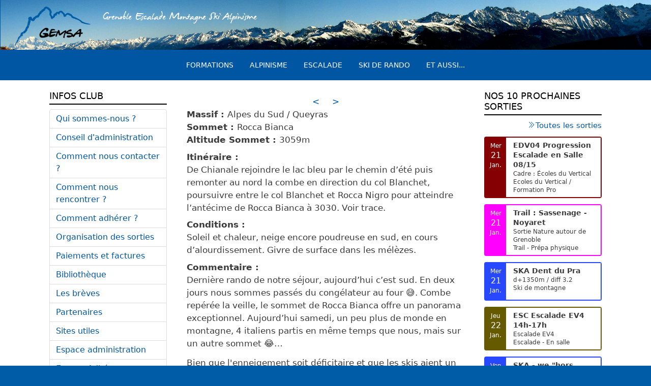

--- FILE ---
content_type: text/html; charset=UTF-8
request_url: https://www.gemsa.fr/node/5572
body_size: 6021
content:

<!DOCTYPE html>
<html lang="fr" dir="ltr" prefix="content: http://purl.org/rss/1.0/modules/content/  dc: http://purl.org/dc/terms/  foaf: http://xmlns.com/foaf/0.1/  og: http://ogp.me/ns#  rdfs: http://www.w3.org/2000/01/rdf-schema#  schema: http://schema.org/  sioc: http://rdfs.org/sioc/ns#  sioct: http://rdfs.org/sioc/types#  skos: http://www.w3.org/2004/02/skos/core#  xsd: http://www.w3.org/2001/XMLSchema# ">
  <head>
    <meta charset="utf-8" />
<meta name="Generator" content="Drupal 10 (https://www.drupal.org)" />
<meta name="MobileOptimized" content="width" />
<meta name="HandheldFriendly" content="true" />
<meta name="viewport" content="width=device-width, initial-scale=1, shrink-to-fit=no" />
<meta http-equiv="x-ua-compatible" content="ie=edge" />
<link rel="icon" href="/system/files/logo-gemsa.ico" type="image/vnd.microsoft.icon" />
<link rel="canonical" href="https://www.gemsa.fr/node/5572" />
<link rel="shortlink" href="https://www.gemsa.fr/node/5572" />

    <link rel="icon" href="favicon.ico" />
    <title>Val Varaita J5 : Rocca Bianca 3063 | GEMSA - Grenoble Escalade Montagne Ski Alpinisme</title>
    <link rel="stylesheet" media="all" href="/core/modules/system/css/components/align.module.css?t7d07k" />
<link rel="stylesheet" media="all" href="/core/modules/system/css/components/fieldgroup.module.css?t7d07k" />
<link rel="stylesheet" media="all" href="/core/modules/system/css/components/container-inline.module.css?t7d07k" />
<link rel="stylesheet" media="all" href="/core/modules/system/css/components/clearfix.module.css?t7d07k" />
<link rel="stylesheet" media="all" href="/core/modules/system/css/components/details.module.css?t7d07k" />
<link rel="stylesheet" media="all" href="/core/modules/system/css/components/hidden.module.css?t7d07k" />
<link rel="stylesheet" media="all" href="/core/modules/system/css/components/item-list.module.css?t7d07k" />
<link rel="stylesheet" media="all" href="/core/modules/system/css/components/js.module.css?t7d07k" />
<link rel="stylesheet" media="all" href="/core/modules/system/css/components/nowrap.module.css?t7d07k" />
<link rel="stylesheet" media="all" href="/core/modules/system/css/components/position-container.module.css?t7d07k" />
<link rel="stylesheet" media="all" href="/core/modules/system/css/components/reset-appearance.module.css?t7d07k" />
<link rel="stylesheet" media="all" href="/core/modules/system/css/components/resize.module.css?t7d07k" />
<link rel="stylesheet" media="all" href="/core/modules/system/css/components/system-status-counter.css?t7d07k" />
<link rel="stylesheet" media="all" href="/core/modules/system/css/components/system-status-report-counters.css?t7d07k" />
<link rel="stylesheet" media="all" href="/core/modules/system/css/components/system-status-report-general-info.css?t7d07k" />
<link rel="stylesheet" media="all" href="/core/modules/system/css/components/tablesort.module.css?t7d07k" />
<link rel="stylesheet" media="all" href="/modules/flippy/css/flippy.css?t7d07k" />
<link rel="stylesheet" media="all" href="/core/modules/views/css/views.module.css?t7d07k" />
<link rel="stylesheet" media="all" href="/themes/bootstrap_barrio/css/components/variables.css?t7d07k" />
<link rel="stylesheet" media="all" href="/themes/bootstrap_barrio/css/components/user.css?t7d07k" />
<link rel="stylesheet" media="all" href="/themes/bootstrap_barrio/css/components/progress.css?t7d07k" />
<link rel="stylesheet" media="all" href="/themes/bootstrap_barrio/css/components/node.css?t7d07k" />
<link rel="stylesheet" media="all" href="/themes/bootstrap_barrio/css/components/affix.css?t7d07k" />
<link rel="stylesheet" media="all" href="/themes/bootstrap_barrio/css/components/book.css?t7d07k" />
<link rel="stylesheet" media="all" href="/themes/bootstrap_barrio/css/components/contextual.css?t7d07k" />
<link rel="stylesheet" media="all" href="/themes/bootstrap_barrio/css/components/feed-icon.css?t7d07k" />
<link rel="stylesheet" media="all" href="/themes/bootstrap_barrio/css/components/field.css?t7d07k" />
<link rel="stylesheet" media="all" href="/themes/bootstrap_barrio/css/components/header.css?t7d07k" />
<link rel="stylesheet" media="all" href="/themes/bootstrap_barrio/css/components/help.css?t7d07k" />
<link rel="stylesheet" media="all" href="/themes/bootstrap_barrio/css/components/icons.css?t7d07k" />
<link rel="stylesheet" media="all" href="/themes/bootstrap_barrio/css/components/image-button.css?t7d07k" />
<link rel="stylesheet" media="all" href="/themes/bootstrap_barrio/css/components/item-list.css?t7d07k" />
<link rel="stylesheet" media="all" href="/themes/bootstrap_barrio/css/components/list-group.css?t7d07k" />
<link rel="stylesheet" media="all" href="/themes/bootstrap_barrio/css/components/media.css?t7d07k" />
<link rel="stylesheet" media="all" href="/themes/bootstrap_barrio/css/components/page.css?t7d07k" />
<link rel="stylesheet" media="all" href="/themes/bootstrap_barrio/css/components/search-form.css?t7d07k" />
<link rel="stylesheet" media="all" href="/themes/bootstrap_barrio/css/components/shortcut.css?t7d07k" />
<link rel="stylesheet" media="all" href="/themes/bootstrap_barrio/css/components/sidebar.css?t7d07k" />
<link rel="stylesheet" media="all" href="/themes/bootstrap_barrio/css/components/site-footer.css?t7d07k" />
<link rel="stylesheet" media="all" href="/themes/bootstrap_barrio/css/components/skip-link.css?t7d07k" />
<link rel="stylesheet" media="all" href="/themes/bootstrap_barrio/css/components/table.css?t7d07k" />
<link rel="stylesheet" media="all" href="/themes/bootstrap_barrio/css/components/tabledrag.css?t7d07k" />
<link rel="stylesheet" media="all" href="/themes/bootstrap_barrio/css/components/tableselect.css?t7d07k" />
<link rel="stylesheet" media="all" href="/themes/bootstrap_barrio/css/components/tablesort-indicator.css?t7d07k" />
<link rel="stylesheet" media="all" href="/themes/bootstrap_barrio/css/components/ui.widget.css?t7d07k" />
<link rel="stylesheet" media="all" href="/themes/bootstrap_barrio/css/components/tabs.css?t7d07k" />
<link rel="stylesheet" media="all" href="/themes/bootstrap_barrio/css/components/toolbar.css?t7d07k" />
<link rel="stylesheet" media="all" href="/themes/bootstrap_barrio/css/components/vertical-tabs.css?t7d07k" />
<link rel="stylesheet" media="all" href="/themes/bootstrap_barrio/css/components/views.css?t7d07k" />
<link rel="stylesheet" media="all" href="/themes/bootstrap_barrio/css/components/webform.css?t7d07k" />
<link rel="stylesheet" media="all" href="/themes/bootstrap_barrio/css/components/ui-dialog.css?t7d07k" />
<link rel="stylesheet" media="all" href="/themes/bootstrap_barrio/css/colors/messages/messages-white.css?t7d07k" />
<link rel="stylesheet" media="all" href="/themes/bootstrap_barrio/css/components/sidebar-collapse.css?t7d07k" />
<link rel="stylesheet" media="all" href="/core/../themes/bootstrap_barrio/components/menu/menu.css?t7d07k" />
<link rel="stylesheet" media="all" href="//cdn.jsdelivr.net/npm/bootstrap@5.0.0-beta1/dist/css/bootstrap.min.css" />
<link rel="stylesheet" media="all" href="/themes/gemsa_barrio/css/style.css?t7d07k" />
<link rel="stylesheet" media="all" href="/sites/default/files/color/gemsa_barrio-46215164/colors.css?t7d07k" />
<link rel="stylesheet" media="print" href="/themes/bootstrap_barrio/css/print.css?t7d07k" />
<link rel="stylesheet" media="all" href="/themes/bootstrap_barrio/css/components/navigation.css?t7d07k" />

    
    <script src= "https://cdnjs.cloudflare.com/ajax/libs/underscore.js/1.9.1/underscore.js"></script>
    <script src="https://ajax.googleapis.com/ajax/libs/jquery/3.1.1/jquery.min.js"></script>
    <script src="/themes/gemsa_barrio/js/app.js" async></script>
  </head>
  <body class="layout-two-sidebars page-node-5572 path-node node--type-compte-rendu-ski-de-rando">
    <a href="#main-content" class="visually-hidden focusable skip-link">
      Aller au contenu principal
    </a>
    
      <div class="dialog-off-canvas-main-canvas" data-off-canvas-main-canvas>
    
<div id="page-wrapper">
  <div id="page">
    <header id="header" class="header" role="banner" aria-label="Site header">
                        <nav class="navbar" id="navbar-top">
                        
                <section class="row region region-top-header">
          <a href="/" title="Home" rel="home" class="navbar-brand">
              <img src="/themes/gemsa_barrio/img/logo-gemsa.png" alt="Home" class="img-fluid d-inline-block align-top" />
            
    </a>
        <div class="d-inline-block align-top site-name-slogan">
      Grenoble Escalade Montagne Ski Alpinisme 
    </div>
  
  </section>

                                  </nav>
                          <nav class="navbar navbar-expand-lg" id="navbar-main">
                          
                              <button class="navbar-toggler collapsed" type="button" data-bs-toggle="collapse" data-bs-target="#CollapsingNavbar" aria-controls="CollapsingNavbar" aria-expanded="false" aria-label="Toggle navigation"><span class="navbar-toggler-icon"></span></button>
                <div class="collapse navbar-collapse justify-content-end" id="CollapsingNavbar">
                                      <nav role="navigation" aria-labelledby="block-menuprincipal-2-menu" id="block-menuprincipal-2" class="block block-menu navigation menu--menu-principal">
            
  <h2 class="visually-hidden" id="block-menuprincipal-2-menu">Menu principal</h2>
  

        
                  <ul class="clearfix nav" data-component-id="bootstrap_barrio:menu">
                    <li class="nav-item menu-item--expanded">
                <a href="/formations" class="nav-link nav-link--formations" data-drupal-link-system-path="node/6077">Formations</a>
                                    <ul class="menu">
                    <li class="nav-item">
                <a href="/contenu/toutes-les-formations" class="nav-link nav-link--contenu-toutes-les-formations" data-drupal-link-system-path="node/36">La formation à GEMSA</a>
              </li>
                <li class="nav-item">
                <a href="/formations-ski-rando" class="nav-link nav-link--formations-ski-rando" data-drupal-link-system-path="node/5462">Programme formations ski de rando</a>
              </li>
                <li class="nav-item">
                <a href="https://www.gemsa.fr/node/6399" class="nav-link nav-link-https--wwwgemsafr-node-6399">Écoles du Vertical : intérieur</a>
              </li>
                <li class="nav-item">
                <a href="https://www.gemsa.fr/node/6349" class="nav-link nav-link-https--wwwgemsafr-node-6349">Écoles du Vertical : extérieur</a>
              </li>
        </ul>
  
              </li>
                <li class="nav-item menu-item--expanded">
                <a href="/contenu/alpinisme" class="nav-link nav-link--contenu-alpinisme" data-drupal-link-system-path="node/5474">Alpinisme</a>
                                    <ul class="menu">
                    <li class="nav-item">
                <a href="/comptes-rendus/alpinisme" class="nav-link nav-link--comptes-rendus-alpinisme" data-drupal-link-system-path="taxonomy/term/4194">Comptes-rendus</a>
              </li>
                <li class="nav-item">
                <a href="/contenu/alpinisme-programme-hiver-printemps" class="nav-link nav-link--contenu-alpinisme-programme-hiver-printemps" data-drupal-link-system-path="node/5381">Programme</a>
              </li>
                <li class="nav-item">
                <a href="/contenu/alpinisme-cadres" class="nav-link nav-link--contenu-alpinisme-cadres" data-drupal-link-system-path="node/5475">Liste des cadres</a>
              </li>
        </ul>
  
              </li>
                <li class="nav-item menu-item--expanded">
                <a href="/contenu/escalade" class="nav-link nav-link--contenu-escalade" data-drupal-link-system-path="node/5370">Escalade</a>
                                    <ul class="menu">
                    <li class="nav-item">
                <a href="/comptes-rendus/escalade" class="nav-link nav-link--comptes-rendus-escalade" data-drupal-link-system-path="taxonomy/term/4196">Comptes-rendus Escalade</a>
              </li>
                <li class="nav-item">
                <a href="/comptes-rendus/ecoles-du-vertical" class="nav-link nav-link--comptes-rendus-ecoles-du-vertical" data-drupal-link-system-path="taxonomy/term/2">Comptes-rendus Écoles du Vertical</a>
              </li>
                <li class="nav-item">
                <a href="https://www.gemsa.fr/node/6284" class="nav-link nav-link-https--wwwgemsafr-node-6284">Programme Escalade</a>
              </li>
                <li class="nav-item">
                <a href="https://www.gemsa.fr/node/6409" class="nav-link nav-link-https--wwwgemsafr-node-6409">Fiches techniques de sécurité Escalade</a>
              </li>
                <li class="nav-item">
                <a href="https://www.gemsa.fr/node/6410" class="nav-link nav-link-https--wwwgemsafr-node-6410">Liste des cadres</a>
              </li>
        </ul>
  
              </li>
                <li class="nav-item menu-item--expanded">
                <a href="/contenu/ski-de-rando" class="nav-link nav-link--contenu-ski-de-rando" data-drupal-link-system-path="node/25">Ski de rando</a>
                                    <ul class="menu">
                    <li class="nav-item">
                <a href="/comptes-rendus/ski-de-rando" class="nav-link nav-link--comptes-rendus-ski-de-rando" data-drupal-link-system-path="taxonomy/term/366">Comptes-rendus</a>
              </li>
                <li class="nav-item">
                <a href="https://www.gemsa.fr/node/5461" class="nav-link nav-link-https--wwwgemsafr-node-5461">Programme ski de randonnée</a>
              </li>
                <li class="nav-item">
                <a href="https://www.gemsa.fr/node/5462" class="nav-link nav-link-https--wwwgemsafr-node-5462">Programme formations ski</a>
              </li>
                <li class="nav-item">
                <a href="https://www.gemsa.fr/node/5463" class="nav-link nav-link-https--wwwgemsafr-node-5463">Programme raids et séjours</a>
              </li>
                <li class="nav-item">
                <a href="https://www.gemsa.fr/node/5466" class="nav-link nav-link-https--wwwgemsafr-node-5466">Liste des cadres</a>
              </li>
        </ul>
  
              </li>
                <li class="nav-item menu-item--expanded">
                <a href="/contenu/Et-aussi" title="pages activités complémentaires" class="nav-link nav-link--contenu-et-aussi" data-drupal-link-system-path="node/5371">Et aussi...</a>
                                    <ul class="menu">
                    <li class="nav-item menu-item--collapsed">
                <a href="/contenu/rando-p%C3%A9destre" class="nav-link nav-link--contenu-rando-pc3a9destre" data-drupal-link-system-path="node/28">Rando pédestre</a>
              </li>
                <li class="nav-item menu-item--collapsed">
                <a href="/contenu/ski-de-fond-rando-nordique" class="nav-link nav-link--contenu-ski-de-fond-rando-nordique" data-drupal-link-system-path="node/3814">Ski de fond</a>
              </li>
                <li class="nav-item menu-item--collapsed">
                <a href="/contenu/trail" class="nav-link nav-link--contenu-trail" data-drupal-link-system-path="node/3813">Trail</a>
              </li>
                <li class="nav-item menu-item--collapsed">
                <a href="/contenu/v%C3%A9lo-de-montagne" class="nav-link nav-link--contenu-vc3a9lo-de-montagne" data-drupal-link-system-path="node/29">VTT</a>
              </li>
                <li class="nav-item">
                <a href="/nouvellesapproches" class="nav-link nav-link--nouvellesapproches" data-drupal-link-system-path="node/5302">Nouvelles approches</a>
              </li>
        </ul>
  
              </li>
        </ul>
  



  </nav>


                                                    </div>
                                            <button class="navbar-toggler navbar-toggler-left collapsed" type="button" data-bs-toggle="collapse" data-bs-target="#CollapsingLeft" aria-controls="CollapsingLeft" aria-expanded="false" aria-label="Toggle navigation"></button>
                                    </nav>
                  </header>
            <div id="main-wrapper" class="layout-main-wrapper clearfix">
              <div id="main" class="container">
          
          <div class="row row-offcanvas row-offcanvas-left clearfix">
              <main class="main-content col sidebar-offcanvas" id="content" role="main">
                <section class="section">
                  <a href="#main-content" id="main-content" tabindex="-1"></a>
                    <section class="region region-content">
    <div data-drupal-messages-fallback class="hidden"></div><div id="block-gemsa-barrio-system-main" class="block block-system block-system-main-block">
  
    
      <div class="content">
      

<article about="/node/5572" class="node node--type-compte-rendu-ski-de-rando node--promoted node--view-mode-full clearfix">
  <header>
    
        
      </header>
  <div class="node__content clearfix">
    <ul class="flippy">
        <li class="flippy-previous"><a href="/node/5573">&lt;</a></li>
          <li class="flippy-next"><a href="/node/5571">&gt;</a></li>
    </ul>

  <div class="field field--name-field-massif-2 field--type-entity-reference field--label-inline">
    <div class="field__label">Massif</div>
          <div class='field__items'>
              <div class="field__item"><a href="/massif/alpes-du-sud-queyras" hreflang="fr">Alpes du Sud / Queyras</a></div>
          <div class="field__item"><a href="/massif/rocca-bianca" hreflang="fr">Rocca Bianca</a></div>
          <div class="field__item"><a href="/massif/3059-0" hreflang="fr">3059</a></div>
              </div>
      </div>

  <div class="field field--name-field-itineraire field--type-string-long field--label-inline">
    <div class="field__label">Itinéraire</div>
              <div class="field__item">De Chianale rejoindre le lac bleu par le chemin d’été puis remonter au nord la combe en direction du col Blanchet, poursuivre entre le col Blanchet et Rocca Nigro pour atteindre l’antécime de Rocca Bianca à 3030. Voir trace.</div>
          </div>

  <div class="field field--name-field-conditions field--type-string-long field--label-inline">
    <div class="field__label">Conditions</div>
              <div class="field__item">Soleil et chaleur, neige encore poudreuse en sud, en cours d’alourdissement. Givre de surface dans les mélèzes.</div>
          </div>

  <div class="clearfix text-formatted field field--name-field-commentaire field--type-text-long field--label-inline">
    <div class="field__label">Commentaire</div>
              <div class="field__item"><p>Dernière rando de notre séjour, aujourd’hui c’est sud. En deux jours nous sommes passés du congélateur au four 😅. Combe repérée la veille, le sommet de Rocca Bianca offre un panorama exceptionnel. Aujourd’hui samedi, un peu plus de monde en montagne, 4 italiens partis en même temps que nous, mais sur un autre sommet 😂…</p>
<p>Bien que l'enneigement soit déficitaire et que les skis aient un peu souffert, très bonne semaine de ski dans le Val Varaita, avec de la poudreuse et du soleil tous les jours !</p>
</div>
          </div>

  <div class="field field--name-field-date field--type-datetime field--label-inline">
    <div class="field__label">Date de la sortie</div>
              <div class="field__item">Samedi 11 février 2023</div>
          </div>

  <div class="field field--name-field-denivelee field--type-list-integer field--label-inline">
    <div class="field__label">Dénivelée (m)</div>
              <div class="field__item">1260</div>
          </div>

  <div class="field field--name-field-difficultes-ski-rando field--type-entity-reference field--label-inline">
    <div class="field__label">Difficultés</div>
              <div class="field__item"><a href="/difficult%C3%A9s-ski-de-rando/22-0" hreflang="fr">2.2</a></div>
          </div>

  <div class="field field--name-field-encadrant-1 field--type-entity-reference field--label-inline">
    <div class="field__label">Encadrant(s)</div>
              <div class="field__item"><a href="/encadrants/cogez-manu" hreflang="fr">Cogez Manu</a></div>
          </div>

            <div class="field field--name-field-encadrant-2 field--type-entity-reference field--label-hidden field__item"><a href="/encadrants/kraml-sabine" hreflang="fr">Kraml Sabine</a></div>
      
  <div class="field field--name-field-participants field--type-string-long field--label-inline">
    <div class="field__label">Participants</div>
              <div class="field__item">Dominique, Geneviève, Jacques, Martine </div>
          </div>

            <div class="field field--name-field-vignette-principale-skiran field--type-image field--label-hidden field__item">  <img loading="lazy" src="/sites/default/files/ski-rando/20230211_111347.jpg" width="1200" height="541" alt="" typeof="foaf:Image" />
<div class="cr-caption"><i></i></div>

</div>
      
            <div class="field field--name-field-photo-2 field--type-image field--label-hidden field__item">  <img loading="lazy" src="/sites/default/files/ski-rando/20230211_123441_0.jpg" width="1200" height="540" alt="" title="Tête des Toillies dans le rétro " typeof="foaf:Image" />
<div class="cr-caption"><i>Tête des Toillies dans le rétro </i></div>

</div>
      
            <div class="field field--name-field-photo-3 field--type-image field--label-hidden field__item">  <img loading="lazy" src="/sites/default/files/ski-rando/IMG-20230211-WA0001_0.jpg" width="1024" height="768" alt="" title="Sommet Rocca Bianca " typeof="foaf:Image" />
<div class="cr-caption"><i>Sommet Rocca Bianca </i></div>

</div>
      
            <div class="field field--name-field-photo-4 field--type-image field--label-hidden field__item">  <img loading="lazy" src="/sites/default/files/ski-rando/20230211_134633.jpg" width="1200" height="541" alt="" title="Poudreuse encore 🤣" typeof="foaf:Image" />
<div class="cr-caption"><i>Poudreuse encore 🤣</i></div>

</div>
      
  <div class="field field--name-field-autres-photos-et-videos field--type-link field--label-inline">
    <div class="field__label">Autres photos et videos</div>
              <div class="field__item"><a href="https://www.visugpx.com/H5p4Ktos5V">Trace </a></div>
          </div>

            <div class="field field--name-field-autres-photos-et-videos-2 field--type-link field--label-hidden field__item"><a href="https://www.flickr.com/photos/191930856@N02/collections">Album Photos</a></div>
      
  </div>
</article>

    </div>
  </div>

  </section>

                </section>
              </main>
                          <div class="sidebar_first sidebar col-md-3 order-first" id="sidebar_first">
                <aside class="section" role="complementary">
                    <nav role="navigation" aria-labelledby="block-infosclub-menu" id="block-infosclub" class="block block-menu navigation menu--menu-infos-club">
      
  <h2 id="block-infosclub-menu">Infos Club</h2>
  

        
                  <ul class="clearfix nav" data-component-id="bootstrap_barrio:menu">
                    <li class="nav-item">
                <a href="/contenu/qui-sommes-nous" class="nav-link nav-link--contenu-qui-sommes-nous" data-drupal-link-system-path="node/12">Qui sommes-nous ?</a>
              </li>
                <li class="nav-item">
                <a href="/contenu/organisation" class="nav-link nav-link--contenu-organisation" data-drupal-link-system-path="node/5746">Conseil d&#039;administration</a>
              </li>
                <li class="nav-item">
                <a href="/contenu/comment-nous-contacter" class="nav-link nav-link--contenu-comment-nous-contacter" data-drupal-link-system-path="node/18">Comment nous contacter ?</a>
              </li>
                <li class="nav-item">
                <a href="/contenu/venir-nous-rencontrer" class="nav-link nav-link--contenu-venir-nous-rencontrer" data-drupal-link-system-path="node/6454">Comment nous rencontrer ?</a>
              </li>
                <li class="nav-item">
                <a href="https://www.gemsa.fr/contenu/comment-adh%C3%A9rer" class="nav-link nav-link-https--wwwgemsafr-contenu-comment-adhc3a9rer">Comment adhérer ?</a>
              </li>
                <li class="nav-item">
                <a href="https://www.gemsa.fr/contenu/organisation-sorties" title="Pour tout savoir sur l&#039;organisation des sorties" class="nav-link nav-link-https--wwwgemsafr-contenu-organisation-sorties">Organisation des sorties</a>
              </li>
                <li class="nav-item">
                <a href="/contenu/paiement-en-ligne" class="nav-link nav-link--contenu-paiement-en-ligne" data-drupal-link-system-path="node/1">Paiements et factures</a>
              </li>
                <li class="nav-item">
                <a href="/contenu/biblioth%C3%A8que" class="nav-link nav-link--contenu-bibliothc3a8que" data-drupal-link-system-path="node/4510">Bibliothèque</a>
              </li>
                <li class="nav-item">
                <a href="/contenu/breves" class="nav-link nav-link--contenu-breves" data-drupal-link-system-path="node/4283">Les brèves</a>
              </li>
                <li class="nav-item">
                <a href="/contenu/partenaires" class="nav-link nav-link--contenu-partenaires" data-drupal-link-system-path="node/3883">Partenaires</a>
              </li>
                <li class="nav-item">
                <a href="/contenu/sites-utiles" class="nav-link nav-link--contenu-sites-utiles" data-drupal-link-system-path="node/19">Sites utiles</a>
              </li>
                <li class="nav-item">
                <a href="/contenu/espace-administration" class="nav-link nav-link--contenu-espace-administration" data-drupal-link-system-path="node/30">Espace administration</a>
              </li>
                <li class="nav-item">
                <a href="https://backoffice.kananas.com/action_manager.php?event=member_connect" class="nav-link nav-link-https--backofficekananascom-action-managerphpeventmember-connect">Espace Adhérent</a>
              </li>
        </ul>
  



  </nav>


                </aside>
              </div>
                                      <div class="sidebar_second sidebar col-md-3 order-last" id="sidebar_second">
                <aside class="section" role="complementary">
                    <div class="views-element-container block block-views block-views-blockkananas-block-1" id="block-views-block-kananas-block-1">
  
      <h2>Nos 10 prochaines sorties</h2>
    
      <div class="content">
      <div><div class="page-sorties view view-kananas view-id-kananas view-display-id-block_1 js-view-dom-id-3629a4e3cd6b7b67e96c6541043c242279c9b3bccdc432c8ffc1ccd57216b920">
  
    
      
  
          <div class="more-link"><a href="/sorties-a-venir">Toutes les sorties</a></div>

      </div>
</div>

    </div>
  </div>
<div class="search-block-form block block-search block-search-form-block" data-drupal-selector="search-block-form" id="block-gemsa-barrio-search-form" role="search">
  
    
    <div class="content container-inline">
        <div class="content container-inline">
      <form action="/search/node" method="get" id="search-block-form" accept-charset="UTF-8" class="search-form search-block-form form-row">
  




        
  <div class="js-form-item js-form-type-search form-type-search js-form-item-keys form-item-keys form-no-label mb-3">
          <label for="edit-keys" class="visually-hidden">Rechercher</label>
                    <input title="Indiquer les termes à rechercher" data-drupal-selector="edit-keys" type="search" id="edit-keys" name="keys" value="" size="15" maxlength="128" class="form-search form-control" />

                      </div>
<div data-drupal-selector="edit-actions" class="form-actions js-form-wrapper form-wrapper mb-3" id="edit-actions"><button data-drupal-selector="edit-submit" type="submit" id="edit-submit" value="Rechercher" class="button js-form-submit form-submit btn btn-primary">Rechercher</button>
</div>

</form>

    </div>
  
  </div>
</div>


                </aside>
              </div>
                      </div>
        </div>
          </div>
        <footer class="site-footer">
              <div class="container">
                      <div class="site-footer__top clearfix">
              
                <section class="row region region-footer-second">
    <div id="block-informationsgeneralesgemsafooter" class="block-content-basic block block-block-content block-block-content12922c3f-43c4-40bc-9fbd-fc510534e215">
  
    
      <div class="content">
      
            <div class="clearfix text-formatted field field--name-body field--type-text-with-summary field--label-hidden field__item"><p><img alt data-entity-type data-entity-uuid src="/themes/gemsa_barrio/img/logo-gemsa.png" style="height:80px; width:150px"></p>
<p>2-4 Avenue de Beauvert 38100 Grenoble<br>
Permanence au local : chaque jeudi de 18h30 à 20h<br>
Tél. : 04 56 59 63 58&nbsp;<br>
Permanence téléphonique : &nbsp;jeudis de 18h30 à 20h<br>
Mail : <a href="mailto:info@gemsa.fr">info@gemsa.fr </a></p>
</div>
      
    </div>
  </div>

  </section>

                <section class="row region region-footer-third">
    <nav role="navigation" aria-labelledby="block-menufooter-menu" id="block-menufooter" class="block block-menu navigation menu--menu-menu-footer">
            
  <h2 class="visually-hidden" id="block-menufooter-menu">Menu footer</h2>
  

        
                  <ul class="clearfix nav" data-component-id="bootstrap_barrio:menu">
                    <li class="nav-item">
                <a href="/contenu/mentions-l%C3%A9gales" class="nav-link nav-link--contenu-mentions-lc3a9gales" data-drupal-link-system-path="node/22">Mentions légales</a>
              </li>
        </ul>
  



  </nav>

  </section>

              
            </div>
                            </div>
          </footer>
  </div>
</div>

  </div>

    
    <script type="application/json" data-drupal-selector="drupal-settings-json">{"path":{"baseUrl":"\/","pathPrefix":"","currentPath":"node\/5572","currentPathIsAdmin":false,"isFront":false,"currentLanguage":"fr"},"pluralDelimiter":"\u0003","suppressDeprecationErrors":true,"ajaxTrustedUrl":{"\/search\/node":true},"user":{"uid":0,"permissionsHash":"e3a3b2f22b3e3d675045a9f610987d4b885aba6192c10e90c58b4b37df2b7d7e"}}</script>
<script src="/sites/default/files/languages/fr_9lo317uoshGrZ6DV8yc_0Ja-HaxTL7qwenltiJ6iM4w.js?t7d07k"></script>
<script src="/core/misc/drupalSettingsLoader.js?v=10.5.7"></script>
<script src="/core/misc/drupal.js?v=10.5.7"></script>
<script src="/core/misc/drupal.init.js?v=10.5.7"></script>
<script src="/themes/bootstrap_barrio/js/barrio.js?v=10.5.7"></script>
<script src="/themes/bootstrap_barrio/js/sidebar-collapse.js?v=10.5.7"></script>
<script src="//cdn.jsdelivr.net/npm/bootstrap@5.0.0-beta1/dist/js/bootstrap.bundle.min.js"></script>
<script src="/themes/gemsa_barrio/js/global.js?v=10.5.7"></script>

  </body>
</html>


--- FILE ---
content_type: text/css
request_url: https://www.gemsa.fr/themes/gemsa_barrio/css/style.css?t7d07k
body_size: 3655
content:
@font-face {
    font-family: 'EntypoRegular';
    src: url('../fonts/entypo.eot');
    src: url('../fonts/entypo.eot?#iefix') format('embedded-opentype'),
         url('../fonts/entypo.woff') format('woff'),
         url('../fonts/entypo.ttf') format('truetype'),
         url('../fonts/entypo.svg#EntypoRegular') format('svg');
    font-weight: normal;
    font-style: normal;
}
@font-face {
    font-family: 'themify';
    src: url('../fonts/themify.eot');
    src: url('../fonts/themify.eot?#iefix') format('embedded-opentype'),
         url('../fonts/themify.woff') format('woff'),
         url('../fonts/themify.ttf') format('truetype'),
         url('../fonts/themify.svg#EntypoRegular') format('svg');
    font-weight: normal;
    font-style: normal;
}
@font-face {
    font-family: 'james_fajardo-webfont';
    src: url('../fonts/james_fajardo-webfont.eot');
    src: url('../fonts/james_fajardo-webfont.eot?#iefix') format('embedded-opentype'),
         url('../fonts/james_fajardo-webfont.woff') format('woff'),
         url('../fonts/james_fajardo-webfont.ttf') format('truetype'),
         url('../fonts/james_fajardo-webfont.svg#source_sans_proregular') format('svg');
    font-weight: normal;
    font-style: normal;
}
@font-face {
    font-family: 'latoregular';
    src: url('../fonts/lato-regular-webfont.eot');
    src: url('../fonts/lato-regular-webfont.eot?#iefix') format('embedded-opentype'),
         url('../fonts/lato-regular-webfont.woff2') format('woff2'),
         url('../fonts/lato-regular-webfont.woff') format('woff'),
         url('../fonts/lato-regular-webfont.ttf') format('truetype'),
         url('../fonts/lato-regular-webfont.svg#latoregular') format('svg');
    font-weight: normal;
    font-style: normal;
}
@font-face {
    font-family: 'sourcesansproregular';
    src: url('../fonts/sourcesanspro-regular-webfont.eot');
    src: url('../fonts/sourcesanspro-regular-webfont.eot?#iefix') format('embedded-opentype'),
         url('../fonts/sourcesanspro-regular-webfont.woff') format('woff'),
         url('../fonts/sourcesanspro-regular-webfont.ttf') format('truetype'),
         url('../fonts/sourcesanspro-regular-webfont.svg#latoregular') format('svg');
    font-weight: normal;
    font-style: normal;
}

.h1, h1{
  font-size: 2em;
}

h2 {
    color: #000;
    text-transform: uppercase;
    font-size: 18px;
    border-bottom: 2px solid !important;
    font-weight: normal;
    padding-bottom: 5px;
}

.h3, h3{
  font-size: 1.25em;
  color: #055c9e;
  margin: 1.25em 0 0.5em 0;
}

img{
  max-width: 100%;
  height: auto;
}

.cr-caption{
  display: none;
  font-style: italic;
}
.node--type-compte-rendu-escalade .cr-caption {
    display: block !important;
}

.field.field--name-field-vignette-principale-skifon.field--type-image.field--label-hidden.field__item .cr-caption {
  display: flex !important;
}

.contextual-region.view.view-comptes-rendus.view-id-comptes_rendus.view-display-id-block_1.js-view-dom-id-8e335289c873fd2dc6521bf270fa981cf8dfe306413fe2b455cf9bf5c427a09e .cr-caption {
  display: none;
}


.region-top-header{flex-wrap: nowrap;}
.region-top-header .navbar-brand{width: initial; padding-left: 2em;margin-right: 0}
.region-top-header .site-name-slogan{font-family: 'james_fajardo-webfont';color: white; font-size: 2em;}
#navbar-top{background: #0056a2 url(../img/COL_ALPE_BandeauArrierePlan_111223.png) no-repeat 0 0 ; padding-bottom: 0;}

@media only screen and (max-width: 721px) {
  #navbar-top .region-top-header{
    flex-direction: column;
    margin: auto;
  }
}
#navbar-main{padding:0;}
.navigation {display: block; margin: auto;}
.navbar .nav-item a, .navbar li .dropdown-toggle{color: white;}
.navbar .nav-item a:first-of-type{padding-top: 1em; padding-bottom: 1em; text-transform: uppercase; font-size: 14px;line-height: 32px; font-weight: 400;}
/* .navbar-nav > li > a.formations {background: transparent url(../img/icon-formations.png) no-repeat 0 50%;padding-left: 27px !important;} */
/* .nav-link--contenu-alpinisme-escalade, .nav-link--node-24 {background: transparent url(../img/icon-alpinisme.png) no-repeat 0 50%;padding-left: 27px !important;} */
/* .nav-link--contenu-ecoles-du-vertical, .nav-link--node-27 {background: transparent url(../img/icon-vertical.png) no-repeat 0 50%;padding-left: 32px !important;} */
/* .nav-link--contenu-ski-de-rando, .nav-link--node-25 {background: transparent url(../img/icon-skirando.png) no-repeat 0 50%;padding-left: 34px !important;} */
/* .nav-link--contenu-rando-pc3a9destre, .nav-link--node-28 {background: transparent url(../img/icon-randoraq.png) no-repeat 0 50%;padding-left: 27px !important;} */
/*.nav-link--contenu-ski-de-fond-rando-nordique {background: transparent url(../img/icon-randoped.png) no-repeat 0 50%;padding-left: 37px !important;}*/
/* .nav-link--contenu-vc3a9lo-de-montagne, .nav-link--node-29 {background: transparent url(../img/icon-vtt.png) no-repeat 0 50%;padding-left: 37px !important;} */
/* .nav-link--contenu-trail , .nav-link--node-3813 {background: transparent url(../img/icon-trail.png) no-repeat 0 50%;padding-left: 40px !important;} */
/* .nav-link--contenu-ski-de-fond-rando-nordique, .nav-link--node-3814 {background: transparent url(../img/icon-skifond.png) no-repeat 0 50%;padding-left: 30px !important;} */
/* .navbar-nav > li > a.jeunes {background: transparent url(../img/icon-jeunes.png) no-repeat 0 50%;padding-left: 34px !important;} */


.navbar li{
  width: 100%;
}

.navbar li .menu{
  background-color: #0056a2;
  list-style: none;
  z-index: 10;
}

.navbar li .menu a{
  text-transform: initial !important;
  font-size: initial !important;
  padding: 0 1em !important;
}

/* .nav-link--node-27,
.nav-link--node-24,
.nav-link--node-25,
.nav-link--node-28,
.nav-link--node-29,
.nav-link--node-3813,
.nav-link--node-3814{
  margin-left: 1em;
} */

@media only screen and (min-width: 992px) {
  .nav-link--node-27,
  .nav-link--node-24,
  .nav-link--node-25,
  .nav-link--node-28,
  .nav-link--node-29,
  .nav-link--node-3813,
  .nav-link--node-3814{
    margin-left: 0 !important;
  }
  .navbar li{
    width: initial;
  }

  .navbar ul.nav li ul.menu{
    display: none;
    position: absolute;
    padding: .5rem 1rem;
    background-color: white;
    border-bottom-left-radius: 8px;
    border-bottom-right-radius: 8px;
    box-shadow: 4px 4px 8px #00000044;
  }

  .navbar li .menu a {
    color:#0056a2 !important;
    white-space: nowrap;
  }

  .navbar li:hover .menu, .navbar li .menu:hover {
    display: block !important;
  }
  
  .navbar ul.nav > li > ul.menu > li {
    position: relative;
  }
  .navbar ul.nav > li > ul.menu > li > ul.menu {
    position: absolute;
    left: 140px !important;
    top: 0;
    display: none !important;
  }
  .navbar ul.nav li:hover ul.menu li:hover ul.menu {
    display: block !important;
  }

}

.view-actualites-gemsa .views-col, .view-comptes-rendus .views-col, .tax-cr .views-col{
  padding: 8px;
  font-size: 12px;
}

/*** actualites ***/
.more-link {text-align: right; display: block;}
.more-link a:before {content: "\e661";font-family: 'themify'; }
.more-link a:hover {color: #000;}
.view-actualites-gemsa .views-field-title a{
  font-size: 1.2em;
  line-height: 1.2em;
  margin-bottom: 4px;
  display: block;
}
.view-actualites-gemsa .views-col img{
display: block;
margin: 8px auto;
}

.views-field-field-date-actu {font-size: 0.9em;color: #696969;}

.view-comptes-rendus .views-col img{
  height: auto; width: 100%;
}

.field--name-field-vignette-principale-vertical,
.field--name-field-vignette-principale-jeunes,
.field--name-field-vignette-principale-trail,
.field--name-field-vignette-principale-skifond,
.field--name-field-vignette-principale-skiran,
.field--name-field-vignette-principale-vtt,
.field--name-field-vignette-principale-raq,
.field--name-field-vignette-principale-ped,
.field--name-field-vignette-principale-al,
.field--name-field-vignette-principale-es,
.field--name-field-vignette-principale,
.field--name-field-photo-2,
.field--name-field-photo-2-al,
.field--name-field-photo-2-es,
.field--name-field-photo-3,
.field--name-field-photo-3-al,
.field--name-field-photo-3-es,
.field--name-field-photo-4-al,
.field--name-field-photo-4-es,
.field--name-field-photo-4{
  width: 100% !important;
  margin: 0 !important;
}

.field--name-field-vignette-principale-vertical img,
.field--name-field-vignette-principale-jeunes img,
.field--name-field-vignette-principale-trail img,
.field--name-field-vignette-principale-skifond img,
.field--name-field-vignette-principale-skiran img,
.field--name-field-vignette-principale-vtt img,
.field--name-field-vignette-principale-raq img,
.field--name-field-vignette-principale-ped img,
.field--name-field-vignette-principale-es img,
.field--name-field-vignette-principale-al img,
.field--name-field-vignette-principale img,
.field--name-field-photo-2 img,
.field--name-field-photo-2-es img,
.field--name-field-photo-2-al img,
.field--name-field-photo-3 img,
.field--name-field-photo-3-es img,
.field--name-field-photo-3-al img,
.field--name-field-photo-4-es img,
.field--name-field-photo-4-al img,
.field--name-field-photo-4 img{
  margin-bottom: 4px !important;
  width: 100%;
}

.field--name-field-vignette-principale-vertical .cr-caption,
.field--name-field-vignette-principale-jeunes .cr-caption,
.field--name-field-vignette-principale-trail .cr-caption,
.field--name-field-vignette-principale-skifond .cr-caption,
.field--name-field-vignette-principale-skiran .cr-caption,
.field--name-field-vignette-principale-vtt .cr-caption,
.field--name-field-vignette-principale-raq .cr-caption,
.field--name-field-vignette-principale-ped .cr-caption,
.field--name-field-vignette-principale .cr-caption,
.field--name-field-photo-2 .cr-caption,
.field--name-field-photo-3 .cr-caption,
.field--name-field-photo-4 .cr-caption{
  display: initial;
  font-style: italic;
}


.view-comptes-rendus .views-field-title, .tax-cr .views-field-title{
  position: relative;
  bottom: 8px;
}

.tax-cr .views-field-field-date{
  float: left;
}

.view-comptes-rendus .views-field-title a, .tax-cr .views-field-title a{
  position: absolute;
  bottom: 0;
  right: 1px; left: 1px;
  background-color: rgba(255, 255, 255, 0.8);
  padding: 0.5em;
  width: 90%;
  margin: auto;
  text-decoration: none;
}

.views-field-field-type-cr-esca,.views-field-field-type-cr-alpi,.views-field-field-type-cr-alpinisme, .views-field-field-type-cr-vtt , .views-field-field-type-cr-jeunes ,
.views-field-field-type-cr-pedestre , .views-field-field-type-cr-raquette , .views-field-field-type-cr-ski-fond ,
.views-field-field-type-cr-skirando , .views-field-field-type-cr-trail , .views-field-field-type-cr-vertical{
  float: right;
}

a{
  text-decoration: none !important;
}

.node--type-article .field--type-image{
  width: 100%;
}

.field--type-image img{
  max-width: 100%;
  height: auto;
  margin: 1em auto;
  display: block;
}

#sidebar_first{
  min-width: 220px;
  padding-right: calc(var(--bs-gutter-x)/ 2) !important;
}

#sidebar_second{
  padding-left: 0;
padding-top: 20px;
height: 100%;
min-width: 220px;
padding-left: calc(var(--bs-gutter-x)/ 2) !important;
}

@media only screen and (max-width: 991px) {
  #sidebar_second{
    width: 100%;
  }
}

.path-sorties-a-venir #block-views-block-kananas-block-1{
  display: none !important;
}

.sidebar .block {
    background-color: initial !important;
    border: none;
    padding-top: 0;
}

.sidebar .nav{
  border: 1px solid #ddd;
  border-radius: 4px;
  margin: 0 !important;
}

.page-event-list{
  display: flex;
  flex-wrap: wrap;
  gap: 8px;
}

.page-event-item{
  width: 49%;
}

@media only screen and (max-width: 991px) {
  .page-event-list{
    flex-direction: column;
    gap: 0px;
  }
  .page-event-item{
    width: 100%;
  }
}

.event-item, .page-event-item{
  margin-top: 1em;
  font-size: 12px;
  display: flex;
  align-items: start;
  border: #0056a2 2px solid;
  border-radius: 4px;
  background-color: #0056a2;
}

.event-item-escalade_-_couenne, .event-item-escalade_-_couenne .page-event-date-debut, .event-item-escalade_-_couenne .event-date-debut{border: #663300 2px solid; background-color: #663300;}
.event-item-escalade_-_en_salle, .event-item-escalade_-_en_salle .page-event-date-debut, .event-item-escalade_-_en_salle .event-date-debut{border: #665a00 2px solid; background-color: #665a00;}
.event-item-escalade_-_grande_voie, .event-item-escalade_-_grande_voie .page-event-date-debut, .event-item-escalade_-_grande_voie .event-date-debut{border: #47200f 2px solid; background-color: #47200f;}
.event-item-escalade_-_terrain_daventure, .event-item-escalade_-_terrain_daventure .page-event-date-debut, .event-item-escalade_-_terrain_daventure .event-date-debut{border: #b05026 2px solid; background-color: #b05026;}
.event-item-ski_de_montagne, .event-item-ski_de_montagne .page-event-date-debut, .event-item-ski_de_montagne .event-date-debut{border: #2748FF 2px solid; background-color: #2748FF;}
.event-item-alpinisme, .event-item-alpinisme .page-event-date-debut, .event-item-alpinisme .event-date-debut{border: #FC4F06 2px solid; background-color: #FC4F06;}
.event-item-randonnée, .event-item-randonnée .page-event-date-debut, .event-item-randonnée .event-date-debut{border: #8500C0 2px solid; background-color: #8500C0;}
.event-item-trail_-_prépa_physique, .event-item-trail_-_prépa_physique .page-event-date-debut, .event-item-trail_-_prépa_physique .event-date-debut{border: #ff00ff 2px solid; background-color: #ff00ff;}
.event-item-raquettes, .event-item-raquettes .page-event-date-debut, .event-item-raquettes .event-date-debut{border: #35FFFF 2px solid; background-color: #35FFFF;}
.event-item-vélo_de_montagne, .event-item-vélo_de_montagne .page-event-date-debut, .event-item-vélo_de_montagne .event-date-debut{border: #1CC626 2px solid; background-color: #1CC626;}
.event-item-formation, .event-item-formation .page-event-date-debut, .event-item-formation .event-date-debut{border: #ff0000 2px solid; background-color: #ff0000;}
.event-item-ski_de_fond, .event-item-ski_de_fond .page-event-date-debut, .event-item-ski_de_fond .event-date-debut{border: #ffd009 2px solid; background-color: #ffd009;}
.event-item-ecoles_du_vertical_formation_pro, .event-item-ecoles_du_vertical_formation_pro .page-event-date-debut, .event-item-ecoles_du_vertical_formation_pro .event-date-debut{border: #840003 2px solid; background-color: #840003;}
.event-item-animation, .event-item-animation .page-event-date-debut, .event-item-animation .event-date-debut{border: #606060 2px solid; background-color: #606060;}

.event-item .event-titre, .page-event-item .page-event-titre{
  font-weight: bold;
  font-size: 14px;
}

.event-item .event-date-debut, .page-event-item .page-event-date-debut{
  text-align: center;
  max-width: 50px;
  width: 20%;
  color: white;
  padding: 0.5em 0;
}

.event-item .event-text, .page-event-item .page-event-text{
  width: 90%;
  padding: 0.5em 0.5em 0.5em calc(0.5em + 8px);
  background-color: white;
  min-height: 72px;
}

.page-event-item .page-event-text{
  min-height: 124px !important;
}

.event-item .event-date-debut .event-date-debut-jour, .page-event-item .page-event-date-debut .page-event-date-debut-jour{
  font-size: 16px;
}

.list-group-item{
  border: none !important;
}

.sidebar .nav-link{
  padding: 6px 12px;
}

.sidebar .nav-link, .sidebar .nav-item{
  border-top: 1px solid #ddd;
  width: 100%;
}

.sidebar .nav-link:first-of-type, .sidebar .nav-item:first-of-type{
  border-top: 0;
}

.sidebar h2{
  font-size: 18px !important;
}

.field--name-field-massif-2 .field__item a{
  color: rgb(59,59,59) !important;
    pointer-events: none;
}
.field--name-field-massif-2 .field__item:nth-child(2), .field--name-field-massif-2 .field__item:nth-child(3){
  display: block;
}

.field--name-field-massif-2 .field__item:nth-child(1)::before {
    content: "Massif : ";
    font-weight: bold;
}
.field--name-field-massif-2 .field__item:nth-child(2)::before {
    content: "Sommet : ";
    font-weight: bold;
}

.field--name-field-massif-2 .field__item:nth-child(3)::before {
    content: "Altitude Sommet : ";
    font-weight: bold;
}

.field--name-field-massif-2 .field__item:nth-child(3)::after{
    content: "m";
}

.field--name-field-massif-2 .field__label{
  display: none;
}

.form-type-search{
  margin: 0 1em 0 0;
}

.main-content{
  padding-top: 20px;
}


.sidebar-offcanvas {
  position: initial !important;
  width: initial;
}

.field{
  margin-bottom: 0.5em;
}

.field p{
  margin-bottom: 0.75em;
}

.field__label{
  font-weight: bold !important;
  vertical-align: top;
}

.field--name-field-massif-2 .field__items{
  display: inline-block;
}

.field--name-field-date, .field--name-field-denivelee, .field--name-field-date,
.field--name-field-difficultes-vtt, .field--name-field-difficultes-alpi, .field--name-field-difficultes-jeunes,
.field--name-field-difficultes-rando-pedestre, .field--name-field-difficultes-raquette, .field--name-field-difficultes-ski-fond,
.field--name-field-difficultes-ski-rando, .field--name-field-difficultes-trail, .field--name-field-difficultes-vertical,
.field--name-field-encadrant-1{
  display: inline-block; margin-right: 1em !important;
}

.field--name-field-difficultes-vtt a, .field--name-field-difficultes-alpi a, .field--name-field-difficultes-jeunes a,
.field--name-field-difficultes-rando-pedestre a, .field--name-field-difficultes-raquette a, .field--name-field-difficultes-ski-fond a,
.field--name-field-difficultes-ski-rando a, .field--name-field-difficultes-trail a, .field--name-field-difficultes-vertical a{
  pointer-events: none;
  color: rgb(59,59,59) !important;
}

.view-comptes-rendus .views-field-field-image, .view-cr-type .views-field-field-image{
  height: 0;
  padding-bottom: 75%;
  background-image: url('/themes/gemsa_barrio/img/logo-gemsa.png');
  background-position: center;
  background-repeat: no-repeat;
}

.views-field-field-vignette-principale,.views-field-field-vignette-principale-al, .views-field-field-vignette-principale-vtt, .views-field-field-vignette-principale-vertic, .views-field-field-vignette-principale-trail, .views-field-field-vignette-principale-raq, .views-field-field-vignette-principale-ped, .views-field-field-vignette-principale-jeunes, .views-field-field-vignette-principale-1, .views-field-field-vignette-principale-skiran, .views-field-field-vignette-principale-skifon, .views-field-field-vignette-principale-skifon, .views-field-field-vignette-principale-es{
  margin-bottom: -75%;
  transform: translateY(-100%);
}

.page-view-frontpage .views-field-field-vignette-principale-es {
  margin-bottom: -75%;
    transform: translateY(-100%);
}

.field--name-field-encadrant-2{
  display: inline-block; margin-left: -1em; margin-right: 1em;
}

.field--name-field-encadrant-2::before{
  content: ", ";
}

.field__label::after{
  content: " :";
}

.inline__links{
  display: ruby;
}

.inline__links .nav-link{
  padding: 0;
}

.view-magazine-contenu- .views-col{
  padding: 8px;
}

.view-magazine-contenu- .views-field-title{
  font-size: 12px;
}

footer{
  margin-top: 4em;
}

footer .region{
  width: initial !important;
}

#block-informationsgeneralesgemsafooter{
  margin: 0;
  padding: 0;
  border: none;
}

#block-informationsgeneralesgemsafooter p{
  color: white;
  margin: 0;
}

#block-informationsgeneralesgemsafooter .field__item{
  display: flex;
  gap: 12px;
}

.region-footer-third{
  float: right !important;
  font-size: 14px;
}

.region-footer-third a{
  color: white !important;
}


.field--name-field-vignette-principale-al .field__item .cr-caption {
	display:block;
}
.field--name-field-photo-2-al .cr-caption {
  Display:block;
}

.field--name-field-photo-3-al .cr-caption {
  Display:block;
}

.field--name-field-photo-4-al .cr-caption {
  Display:block;
}






.field--name-field-massifs-et-sommets-al .field__item a {
  color: rgb(59, 59, 59) !important;
  pointer-events: none;
}

.field--name-field-massifs-et-sommets-al .field__item:nth-child(2),
.field--name-field-massifs-et-sommets-al .field__item:nth-child(3) {
  display: block;
}

.field--name-field-massifs-et-sommets-al .field__item:nth-child(1)::before {
  content: "Massif : ";
  font-weight: bold;
}

.field--name-field-massifs-et-sommets-al .field__item:nth-child(2)::before {
  content: "Sommet : ";
  font-weight: bold;
}

.field--name-field-massifs-et-sommets-al .field__item:nth-child(3)::before {
  content: "Altitude Sommet : ";
  font-weight: bold;
}

.field--name-field-massifs-et-sommets-al .field__item:nth-child(3)::after {
  content: "m";
}

.field--name-field-massifs-et-sommets-al .field__label {
  display: none;
}

.view-cr-type.views-col:not(:has(.views-field-field-vignette-principale)).views-field-field-vignette-principale {
    margin-bottom: 0;
}


.shs-widget-container {
  width: 500px !important;
}

.shs-addnew-container{
Display:none;
}

.texte_new_massif {
  margin-top: 2.2rem;
}

.texte_new_massif em {
  font-size: 14px;
}

#shs-widget-create-new-item-shs-field-massif-2-delta-0_button {
  padding: 10px;
  width: 50px;
  margin-left: 2rem;
}

/* .views-field-field-vignette-principale-es:not(:empty) {
    display:none;
} */

/* Le probleme vient de la strucutre final html/css qui contient une row de plus pour les images dans les CR escalade */

--- FILE ---
content_type: text/javascript
request_url: https://www.gemsa.fr/themes/gemsa_barrio/js/app.js
body_size: 1621
content:
jQuery(document).ready(function () {	
	jQuery.ajax({
			type: 'GET',
			url: '/zeddaction',
			success: function (data) {
				{	
					var weekday = ["Dim","Lun","Mar","Mer","Jeu","Ven","Sam"];
					var j= 0;
					var nbEvents = data.length;
					data = _.sortBy(data, 'dateDebut');
					jQuery('#block-views-block-kananas-block-1 .content').append('' +
					'<div class="event-list"></div>');
					for (var i = 0 ; i < nbEvents ; i++) {
						if ( data[i].statut == "ouvert" && Epoch(data[i].dateDebut) > Epoch(new Date())-86400 ) {
							var date = data[i].dateDebut;
							var dateDay = new Date(Epoch(data[i].dateDebut)*1000);
							var typclass = data[i].type.replace(/\'/g, "").replace(/ \/ /g, "_").replace(/ /g,"_").toLowerCase();
							jQuery('.event-list').append('' +
							'<div class="event-item event-item-'+ typclass +'"><div class="event-date-debut"><div class="event-date-debut-jour-nom">' + weekday[dateDay.getDay()] + '</div><div class="event-date-debut-jour">' + date.substring(8, 10) + ' </div>' +
							'<div class="event-date-debut-mois">' + NumToMonth(date.substring(5, 7)) + ' </div> </div>' +
							'<div class="event-text"><div class="event-titre">' + data[i].titre + '</div>' +
							'<div class="event-lieu">' + data[i].lieu + '</div>' +
							'<div class="event-type">' + data[i].type + '</div>');
							if(data[i].heureDebut != "" && data[i].heureFin != ""){
								if (data[i].dateDebut == data[i].dateFin) {
									jQuery('.event-item-'+ data[i].id +' .event-text').append('' +'<div class="event-heure-fin">de ' + data[i].heureDebut + ' à ' + data[i].heureFin + '</div></div>');
								} else{
									jQuery('.event-item-'+ data[i].id +' .event-text').append('' +'<div class="event-heure-fin">de'+ data[i].heureDebut +' à '+ data[i].dateFin + ' à ' + data[i].heureFin + '</div></div>');
								}
							}
							else if (data[i].heureDebut != "") {
									jQuery('.event-item-'+ data[i].id +' .event-text').append('' +'<div class="event-heure-fin">dès ' + data[i].heureDebut + '</div></div>');
							}
							j++; if(j==10){i = nbEvents;}
						}
					}
					jQuery('.path-sorties-a-venir #content .views-element-container').append('' +
					'<div class="page-event-list"></div>');
					for (var i = 0 ; i < nbEvents ; i++) {
						if ( data[i].statut == "ouvert" &&  Epoch(data[i].dateDebut) > Epoch(new Date())-86400 ) {
							var date = data[i].dateDebut;
							var dateDay = new Date(Epoch(data[i].dateDebut)*1000);
							var typclass = data[i].type.replace(/\'/g, "").replace(/ \/ /g, "_").replace(/ /g,"_").toLowerCase();
							jQuery('.page-event-list').append('' +
							'<div class="page-event-item event-item-'+ typclass +'"><div class="page-event-date-debut"><div class="page-event-date-debut-jour-nom">' + weekday[dateDay.getDay()] + '</div><div class="page-event-date-debut-jour">' + date.substring(8, 10) + ' </div>' +
							'<div class="page-event-date-debut-mois">' + NumToMonth(date.substring(5, 7)) + ' </div>' + '<div class="page-event-date-debut-annee">' + date.substring(0, 4) + '</div>' +'</div>' +
							'<div class="page-event-text"><div class="page-event-titre">' + data[i].titre + '</div>' +
							'<div class="page-event-lieu">' + data[i].lieu + '</div>' +
							'<div class="page-event-type">' + data[i].type + '</div>');
							if(data[i].heureDebut != "" && data[i].heureFin != ""){
								if (data[i].dateDebut == data[i].dateFin) {
									jQuery('.page-event-item-'+ data[i].id +' .page-event-text').append('' +'<div class="page-event-heure-fin">de ' + data[i].heureDebut + ' à ' + data[i].heureFin + '</div></div>');
								} else{
									jQuery('.page-event-item-'+ data[i].id +' .page-event-text').append('' +'<div class="page-event-heure-fin">de'+ data[i].heureDebut +' à '+ data[i].dateFin + ' à ' + data[i].heureFin + '</div></div>');
								}
							}
							else if (data[i].heureDebut != "") {
									jQuery('.page-event-item-'+ data[i].id +' .page-event-text').append('' +'<div class="page-event-heure-fin">dès ' + data[i].heureDebut + '</div></div>');
							}
						}
					}
				}
			}
		});

			//Epoch
		function Epoch(date) {
				return Math.round(new Date(date).getTime() / 1000.0);
		}

		

		function NumToMonth(month){
			switch (month) {
				case "01":
				return "Jan.";
					break;
				case "02":
				return "Fév.";
					break;
				case "03":
				return "Mars";
					break;
				case "04":
				return "Avr.";
					break;
				case "05":
				return "Mai";
					break;
				case "06":
				return "Juin";
					break;
				case "07":
				return "Juil.";
					break;
				case "08":
				return "Août";
					break;
				case "09":
				return "Sept.";
					break;
				case "10":
				return "Oct.";
					break;
				case "11":
				return "Nov.";
					break;
				case "12":
				return "Déc.";
					break;
				default:
				return "";
					break;
			}
		}
	});



document.addEventListener("DOMContentLoaded", function() {
    // Sélectionner tous les éléments avec la classe views-field-field-vignette-principale-al
    let vignettePrincipaleElements = document.querySelectorAll('.views-field-field-vignette-principale-al');

    // Parcourir chaque élément
    vignettePrincipaleElements.forEach(function(element) {
        // Vérifier si l'élément précédent a la classe views-field-field-vignette-principale-es
        let previousSibling = element.previousElementSibling;
        if (previousSibling && previousSibling.classList.contains('views-field-field-vignette-principale-es')) {
            // Vérifier si l'élément content avec la classe field-content existe
            let contentElement = element.querySelector('.field-content');
            
            // Nouvelle condition : vérifier si le contenu est vide **et** ne contient pas d'image
            if (contentElement && contentElement.querySelector('img') === null && contentElement.innerHTML.trim() === "") {
                element.style.marginBottom = '0';
            }
        }
    });
});


document.addEventListener("DOMContentLoaded", function() {
    const observer = new MutationObserver(function(mutations) {
        mutations.forEach(function(mutation) {
            if (mutation.type === 'childList') {
                processContainers(); // Appeler la fonction de traitement
            }
        });
    });

    observer.observe(document.body, {
        childList: true,
        subtree: true
    });

    function processContainers() {
        const containers = document.querySelectorAll('.view-cr-type.views-col.col-1');
        
        containers.forEach(container => {
            const imageField = container.querySelector('.views-field-field-image .field-content');
            const vignettePrincipaleField = container.querySelector('.views-field-field-vignette-principale .field-content');
            const vignettePrincipaleEsField = container.querySelector('.views-field-field-vignette-principale-es .field-content');
            const titleField = container.querySelector('.views-field-title span.field-content a');
            const dateField = container.querySelector('.views-field-field-date');

            if (imageField && vignettePrincipaleField && vignettePrincipaleEsField) {
                if (imageField.innerHTML.trim() === "" && 
                    vignettePrincipaleField.innerHTML.trim() === "" && 
                    vignettePrincipaleEsField.innerHTML.trim() === "") {
                    titleField.style.top = "115px";
                    dateField.style.marginTop = "145px";
                }
            }
        });
    }

    // Initial call to processContainers to handle elements already in the DOM
    processContainers();
});

	// // Sélection des éléments pour ajouter le css au cas ou pas d'image
	// const imageField = document.querySelectorAll('.views-field-field-image .field-content');
	// const vignettePrincipaleField = document.querySelectorAll('.views-field-field-vignette-principale .field-content');
	// const vignettePrincipaleEsField = document.querySelectorAll('.views-field-field-vignette-principale-es .field-content');
	// const titleField = document.querySelectorAll('.views-field-title span.field-content a');
	// const dateField = document.querySelectorAll('.views-field-field-date');

	// // Vérification des champs vides et application des styles
	// if (imageField.innerHTML.trim() === "" && 
	// 	vignettePrincipaleField.innerHTML.trim() === "" && 
	// 	vignettePrincipaleEsField.innerHTML.trim() === "") {
	// 	titleField.style.top = "115px";
	// 	dateField.style.marginTop = "145px";
	// }


	// var rows = document.querySelectorAll('[class^="tax-cr views-row clearfix row-"]');
    // rows.forEach(function(row) {
    //     var cols = row.querySelectorAll('.views-col');
    //     cols.forEach(function(col) {
    //         var fieldContent = col.querySelector('.views-field-field-vignette-principale-es .field-content');
    //         if (fieldContent && fieldContent.innerHTML.trim() === "") {
    //             var defaultImage = document.createElement('img');
    //             defaultImage.src = "/themes/gemsa_barrio/img/logo-gemsa.png";
    //             defaultImage.alt = "Default Image";
    //             fieldContent.appendChild(defaultImage);
    //         }
    //     });
    // });



